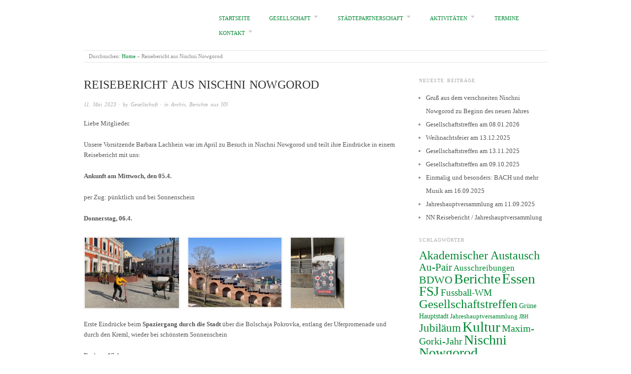

--- FILE ---
content_type: text/html; charset=UTF-8
request_url: https://deutsch-russische-begegnung.de/reisebericht-aus-nischni-nowgorod/
body_size: 11596
content:
<!doctype html>
<html lang="de">
<head>
<meta http-equiv="Content-Type" content="text/html; charset=UTF-8" />
<meta http-equiv="X-UA-Compatible" content="IE=edge,chrome=1">
    
<!-- Mobile viewport optimized -->
<meta name="viewport" content="width=device-width,initial-scale=1">


<!-- Title -->
<link rel="profile" href="http://gmpg.org/xfn/11" />
<link rel="pingback" href="https://deutsch-russische-begegnung.de/xmlrpc.php" />

<!-- WP Head -->
<title>Reisebericht aus Nischni Nowgorod</title>
<meta name="generator" content="WordPress 4.8.27" />
<meta name="template" content="Origin 0.6.0" />
<link rel='dns-prefetch' href='//fonts.googleapis.com' />
<link rel='dns-prefetch' href='//s.w.org' />
<link rel="alternate" type="application/rss+xml" title=" &raquo; Feed" href="https://deutsch-russische-begegnung.de/feed/" />
<link rel="alternate" type="application/rss+xml" title=" &raquo; Kommentar-Feed" href="https://deutsch-russische-begegnung.de/comments/feed/" />
		<script type="text/javascript">
			window._wpemojiSettings = {"baseUrl":"https:\/\/s.w.org\/images\/core\/emoji\/2.3\/72x72\/","ext":".png","svgUrl":"https:\/\/s.w.org\/images\/core\/emoji\/2.3\/svg\/","svgExt":".svg","source":{"concatemoji":"https:\/\/deutsch-russische-begegnung.de\/wp-includes\/js\/wp-emoji-release.min.js?ver=4.8.27"}};
			!function(t,a,e){var r,i,n,o=a.createElement("canvas"),l=o.getContext&&o.getContext("2d");function c(t){var e=a.createElement("script");e.src=t,e.defer=e.type="text/javascript",a.getElementsByTagName("head")[0].appendChild(e)}for(n=Array("flag","emoji4"),e.supports={everything:!0,everythingExceptFlag:!0},i=0;i<n.length;i++)e.supports[n[i]]=function(t){var e,a=String.fromCharCode;if(!l||!l.fillText)return!1;switch(l.clearRect(0,0,o.width,o.height),l.textBaseline="top",l.font="600 32px Arial",t){case"flag":return(l.fillText(a(55356,56826,55356,56819),0,0),e=o.toDataURL(),l.clearRect(0,0,o.width,o.height),l.fillText(a(55356,56826,8203,55356,56819),0,0),e===o.toDataURL())?!1:(l.clearRect(0,0,o.width,o.height),l.fillText(a(55356,57332,56128,56423,56128,56418,56128,56421,56128,56430,56128,56423,56128,56447),0,0),e=o.toDataURL(),l.clearRect(0,0,o.width,o.height),l.fillText(a(55356,57332,8203,56128,56423,8203,56128,56418,8203,56128,56421,8203,56128,56430,8203,56128,56423,8203,56128,56447),0,0),e!==o.toDataURL());case"emoji4":return l.fillText(a(55358,56794,8205,9794,65039),0,0),e=o.toDataURL(),l.clearRect(0,0,o.width,o.height),l.fillText(a(55358,56794,8203,9794,65039),0,0),e!==o.toDataURL()}return!1}(n[i]),e.supports.everything=e.supports.everything&&e.supports[n[i]],"flag"!==n[i]&&(e.supports.everythingExceptFlag=e.supports.everythingExceptFlag&&e.supports[n[i]]);e.supports.everythingExceptFlag=e.supports.everythingExceptFlag&&!e.supports.flag,e.DOMReady=!1,e.readyCallback=function(){e.DOMReady=!0},e.supports.everything||(r=function(){e.readyCallback()},a.addEventListener?(a.addEventListener("DOMContentLoaded",r,!1),t.addEventListener("load",r,!1)):(t.attachEvent("onload",r),a.attachEvent("onreadystatechange",function(){"complete"===a.readyState&&e.readyCallback()})),(r=e.source||{}).concatemoji?c(r.concatemoji):r.wpemoji&&r.twemoji&&(c(r.twemoji),c(r.wpemoji)))}(window,document,window._wpemojiSettings);
		</script>
		<style type="text/css">
img.wp-smiley,
img.emoji {
	display: inline !important;
	border: none !important;
	box-shadow: none !important;
	height: 1em !important;
	width: 1em !important;
	margin: 0 .07em !important;
	vertical-align: -0.1em !important;
	background: none !important;
	padding: 0 !important;
}
</style>
<link rel='stylesheet' id='style-css'  href='https://deutsch-russische-begegnung.de/wp-content/themes/origin/style.css?ver=0.6.0' type='text/css' media='all' />
<link rel='stylesheet' id='yop-public-css'  href='https://deutsch-russische-begegnung.de/wp-content/plugins/yop-poll/public/assets/css/yop-poll-public-6.3.1.css?ver=4.8.27' type='text/css' media='all' />
<link rel='stylesheet' id='origin_fancybox-stylesheet-css'  href='https://deutsch-russische-begegnung.de/wp-content/themes/origin/js/fancybox/jquery.fancybox-1.3.4.css?ver=1' type='text/css' media='screen' />
<link rel='stylesheet' id='font-bitter-css'  href='http://fonts.googleapis.com/css?family=Bitter&#038;ver=1' type='text/css' media='screen' />
<script type='text/javascript' src='https://deutsch-russische-begegnung.de/wp-includes/js/jquery/jquery.js?ver=1.12.4'></script>
<script type='text/javascript' src='https://deutsch-russische-begegnung.de/wp-includes/js/jquery/jquery-migrate.min.js?ver=1.4.1'></script>
<script type='text/javascript'>
/* <![CDATA[ */
var objectL10n = {"yopPollParams":{"urlParams":{"ajax":"https:\/\/deutsch-russische-begegnung.de\/wp-admin\/admin-ajax.php","wpLogin":"https:\/\/deutsch-russische-begegnung.de\/wp-login.php?redirect_to=https%3A%2F%2Fdeutsch-russische-begegnung.de%2Fwp-admin%2Fadmin-ajax.php%3Faction%3Dyop_poll_record_wordpress_vote"},"apiParams":{"reCaptcha":{"siteKey":""},"reCaptchaV2Invisible":{"siteKey":""},"reCaptchaV3":{"siteKey":""}},"captchaParams":{"imgPath":"https:\/\/deutsch-russische-begegnung.de\/wp-content\/plugins\/yop-poll\/public\/assets\/img\/","url":"https:\/\/deutsch-russische-begegnung.de\/wp-content\/plugins\/yop-poll\/app.php","accessibilityAlt":"Sound icon","accessibilityTitle":"Accessibility option: listen to a question and answer it!","accessibilityDescription":"Type below the <strong>answer<\/strong> to what you hear. Numbers or words:","explanation":"Click or touch the <strong>ANSWER<\/strong>","refreshAlt":"Refresh\/reload icon","refreshTitle":"Refresh\/reload: get new images and accessibility option!"},"voteParams":{"invalidPoll":"Invalid Poll","noAnswersSelected":"No answer selected","minAnswersRequired":"At least {min_answers_allowed} answer(s) required","maxAnswersRequired":"A max of {max_answers_allowed} answer(s) accepted","noAnswerForOther":"No other answer entered","noValueForCustomField":"{custom_field_name} is required","consentNotChecked":"You must agree to our terms and conditions","noCaptchaSelected":"Captcha is required","thankYou":"Thank you for your vote"},"resultsParams":{"singleVote":"vote","multipleVotes":"votes","singleAnswer":"answer","multipleAnswers":"answers"}}};
/* ]]> */
</script>
<script type='text/javascript' src='https://deutsch-russische-begegnung.de/wp-content/plugins/yop-poll/public/assets/js/yop-poll-public-6.3.1.min.js?ver=4.8.27'></script>
<link rel='https://api.w.org/' href='https://deutsch-russische-begegnung.de/wp-json/' />
<link rel="EditURI" type="application/rsd+xml" title="RSD" href="https://deutsch-russische-begegnung.de/xmlrpc.php?rsd" />
<link rel="wlwmanifest" type="application/wlwmanifest+xml" href="https://deutsch-russische-begegnung.de/wp-includes/wlwmanifest.xml" /> 
<link rel='prev' title='Gesellschaftstreffen und Vortrag zur russisch-orthodoxen Kirche am 11. Mai' href='https://deutsch-russische-begegnung.de/gesellschaftstreffen-und-vortrag-zur-russisch-orthodoxen-kirche-am-11-mai/' />
<link rel='next' title='Rundbrief Mai BDWO' href='https://deutsch-russische-begegnung.de/rundbrief-mai-bdwo-2/' />
<link rel="canonical" href="https://deutsch-russische-begegnung.de/reisebericht-aus-nischni-nowgorod/" />
<link rel='shortlink' href='https://deutsch-russische-begegnung.de/?p=6026' />
<link rel="alternate" type="application/json+oembed" href="https://deutsch-russische-begegnung.de/wp-json/oembed/1.0/embed?url=https%3A%2F%2Fdeutsch-russische-begegnung.de%2Freisebericht-aus-nischni-nowgorod%2F" />
<link rel="alternate" type="text/xml+oembed" href="https://deutsch-russische-begegnung.de/wp-json/oembed/1.0/embed?url=https%3A%2F%2Fdeutsch-russische-begegnung.de%2Freisebericht-aus-nischni-nowgorod%2F&#038;format=xml" />

	<style type="text/css">

		/* Font size. */
					html { font-size: 16px; }
		
		/* Font family. */
		
		/* Link color. */
					a, a:visited, #footer a:hover, .entry-title a:hover { color: #008833; }
			#respond #submit, .button, a.button, .wpcf7-submit, #loginform .button-primary { background-color: #008833; }
				a:hover, a:focus { color: #000; }

		/* Custom CSS. */
		
	
	</style>	


</head>

<body class="wordpress  de_DE parent-theme y2026 m01 d17 h03 saturday logged-out custom-header singular singular-post singular-post-6026">

	
	<div id="container">
		
		<div class="wrap">

				
			<div id="header">
	
					
					<div id="branding">
						
																		<div class="site-title"><a href="https://deutsch-russische-begegnung.de/" rel="home"></a></div>
				
											
					</div><!-- #branding -->
					
					
	
	<div id="menu-primary" class="site-navigation menu-container" role="navigation">

		<span class="menu-toggle">Menu</span>

		
		<div class="menu"><ul id="menu-primary-items" class="nav-menu"><li id="menu-item-73" class="menu-item menu-item-type-post_type menu-item-object-page menu-item-home menu-item-73"><a href="https://deutsch-russische-begegnung.de/">Startseite</a></li>
<li id="menu-item-110" class="menu-item menu-item-type-post_type menu-item-object-page menu-item-has-children menu-item-110"><a href="https://deutsch-russische-begegnung.de/die-gesellschaft/">Gesellschaft</a>
<ul  class="sub-menu">
	<li id="menu-item-124" class="menu-item menu-item-type-post_type menu-item-object-page menu-item-124"><a href="https://deutsch-russische-begegnung.de/die-gesellschaft/zeittafel/">Zeittafel</a></li>
	<li id="menu-item-141" class="menu-item menu-item-type-post_type menu-item-object-page menu-item-141"><a href="https://deutsch-russische-begegnung.de/die-gesellschaft/mitgliedschaft/">Mitglied werden</a></li>
	<li id="menu-item-136" class="menu-item menu-item-type-post_type menu-item-object-page menu-item-136"><a href="https://deutsch-russische-begegnung.de/die-gesellschaft/satzung/">Satzung</a></li>
</ul>
</li>
<li id="menu-item-246" class="menu-item menu-item-type-post_type menu-item-object-page menu-item-has-children menu-item-246"><a href="https://deutsch-russische-begegnung.de/staedtepartnerschaft/">Städtepartnerschaft</a>
<ul  class="sub-menu">
	<li id="menu-item-251" class="menu-item menu-item-type-post_type menu-item-object-page menu-item-has-children menu-item-251"><a href="https://deutsch-russische-begegnung.de/staedtepartnerschaft/essen/">Essen</a>
	<ul  class="sub-menu">
		<li id="menu-item-358" class="menu-item menu-item-type-taxonomy menu-item-object-category menu-item-358"><a href="https://deutsch-russische-begegnung.de/category/staedtepartnerschaft/essen/interessantes-aus-essen/">Interessantes aus Essen</a></li>
	</ul>
</li>
	<li id="menu-item-76" class="menu-item menu-item-type-post_type menu-item-object-page menu-item-has-children menu-item-76"><a href="https://deutsch-russische-begegnung.de/staedtepartnerschaft/nishnij-nowgorod/">Nischni Nowgorod – Austragungsort der Fußball-WM 2018</a>
	<ul  class="sub-menu">
		<li id="menu-item-357" class="menu-item menu-item-type-taxonomy menu-item-object-category menu-item-357"><a href="https://deutsch-russische-begegnung.de/category/staedtepartnerschaft/nischni-nowgorod/reiseberichte-aus-nn/">Interessantes aus Nishnij Nowgorod</a></li>
	</ul>
</li>
</ul>
</li>
<li id="menu-item-77" class="menu-item menu-item-type-post_type menu-item-object-page menu-item-has-children menu-item-77"><a href="https://deutsch-russische-begegnung.de/programme/">Aktivitäten</a>
<ul  class="sub-menu">
	<li id="menu-item-78" class="menu-item menu-item-type-post_type menu-item-object-page menu-item-has-children menu-item-78"><a href="https://deutsch-russische-begegnung.de/programme/au-pair/">Au-pair</a>
	<ul  class="sub-menu">
		<li id="menu-item-2385" class="menu-item menu-item-type-post_type menu-item-object-page menu-item-2385"><a href="https://deutsch-russische-begegnung.de/programme/au-pair/au-pair-jahr-201617/">Rückblick auf das Au-Pair-Jahr 2016-2017</a></li>
		<li id="menu-item-1649" class="menu-item menu-item-type-post_type menu-item-object-page menu-item-1649"><a href="https://deutsch-russische-begegnung.de/programme/au-pair/au-pair-jahr-2015-2016/">Rückblick auf das Au-Pair-Jahr 2015-2016</a></li>
		<li id="menu-item-81" class="menu-item menu-item-type-post_type menu-item-object-page menu-item-81"><a href="https://deutsch-russische-begegnung.de/programme/au-pair/unsere-neuen-au-pairs-2013-2014-sind-da/">Rückblick auf das Au-Pair-Jahr 2014-2015</a></li>
	</ul>
</li>
	<li id="menu-item-82" class="menu-item menu-item-type-post_type menu-item-object-page menu-item-has-children menu-item-82"><a href="https://deutsch-russische-begegnung.de/programme/19-2/">Freiwilliges Soziales Jahr</a>
	<ul  class="sub-menu">
		<li id="menu-item-264" class="menu-item menu-item-type-post_type menu-item-object-page menu-item-264"><a href="https://deutsch-russische-begegnung.de/programme/19-2/fsj-in-russland/">Von Deutschland nach Russland</a></li>
		<li id="menu-item-360" class="menu-item menu-item-type-taxonomy menu-item-object-category current-post-ancestor current-menu-parent current-post-parent menu-item-360"><a href="https://deutsch-russische-begegnung.de/category/programme/fsj/berichte-aus-nn/">Berichte aus Nischni Nowgorod</a></li>
		<li id="menu-item-263" class="menu-item menu-item-type-post_type menu-item-object-page menu-item-263"><a href="https://deutsch-russische-begegnung.de/programme/19-2/von-russland-nach-deutschland/">Von Russland nach Deutschland</a></li>
		<li id="menu-item-359" class="menu-item menu-item-type-taxonomy menu-item-object-category menu-item-359"><a href="https://deutsch-russische-begegnung.de/category/programme/fsj/berichte-aus-essen/">Berichte aus Essen</a></li>
	</ul>
</li>
	<li id="menu-item-87" class="menu-item menu-item-type-post_type menu-item-object-page menu-item-87"><a href="https://deutsch-russische-begegnung.de/programme/hochschul-kooperationen/">Kooperationen</a></li>
	<li id="menu-item-361" class="menu-item menu-item-type-taxonomy menu-item-object-category menu-item-361"><a href="https://deutsch-russische-begegnung.de/category/programme/kultur/">Kultur</a></li>
</ul>
</li>
<li id="menu-item-232" class="menu-item menu-item-type-taxonomy menu-item-object-category menu-item-232"><a href="https://deutsch-russische-begegnung.de/category/termine/">Termine</a></li>
<li id="menu-item-75" class="menu-item menu-item-type-post_type menu-item-object-page menu-item-has-children menu-item-75"><a href="https://deutsch-russische-begegnung.de/kontakt/">Kontakt</a>
<ul  class="sub-menu">
	<li id="menu-item-74" class="menu-item menu-item-type-post_type menu-item-object-page menu-item-74"><a href="https://deutsch-russische-begegnung.de/impressum/">Impressum</a></li>
	<li id="menu-item-4059" class="menu-item menu-item-type-post_type menu-item-object-page menu-item-4059"><a href="https://deutsch-russische-begegnung.de/impressum/datenschutzerklaerung/">Datenschutzerklärung</a></li>
</ul>
</li>
</ul></div>
		
	</div><!-- #menu-primary .menu-container -->

	
					
						
						
				
		<div class="breadcrumb-trail breadcrumbs" itemprop="breadcrumb">
			<span class="trail-browse">Durchsuchen:</span> <span class="trail-begin"><a href="https://deutsch-russische-begegnung.de" title="">Home</a></span>
			 <span class="sep">&raquo;</span> <span class="trail-end">Reisebericht aus Nischni Nowgorod</span>
		</div>	
			</div><!-- #header -->
	
				
				
			<div id="main">
	
				
	
	<div id="content">

		
		<div class="hfeed">

			
				
					
					<div id="post-6026" class="hentry post publish post-1 odd author-zoja category-archiv category-berichte-aus-nn post_tag-kultur post_tag-nischni-nowgorod post_tag-partneruniversitaeten">

												
						<div class="post-content">
						
														
							 <h1 class="post-title entry-title">Reisebericht aus Nischni Nowgorod</h1>

							<div class="byline"><a href="https://deutsch-russische-begegnung.de/reisebericht-aus-nischni-nowgorod/">11. Mai 2023</a> &middot; by <a href="https://deutsch-russische-begegnung.de/author/zoja/" title="Beiträge von Gesellschaft" rel="author">Gesellschaft</a> &middot; in <a href="https://deutsch-russische-begegnung.de/category/archiv/" rel="category tag">Archiv</a>, <a href="https://deutsch-russische-begegnung.de/category/programme/fsj/berichte-aus-nn/" rel="category tag">Berichte aus NN</a>  </div>

							<div class="entry-content">
								
								<p>Liebe Mitglieder.</p>
<p>Unsere Vorsitzende Barbara Lachhein war im April zu Besuch in Nischni Nowgorod und teilt ihre Eindrücke in einem Reisebericht mit uns:</p>
<p><strong>Ankunft am Mittwoch, den 05.4.</strong></p>
<p>per Zug: pünktlich und bei Sonnenschein</p>
<p><strong>Donnerstag, 06.4.</strong></p>
<p><a href="http://deutsch-russische-begegnung.de/wp-content/uploads/2023/05/06_1.jpg"><img class="alignleft wp-image-6027" src="http://deutsch-russische-begegnung.de/wp-content/uploads/2023/05/06_1-300x225.jpg" alt="" width="191" height="144" srcset="https://deutsch-russische-begegnung.de/wp-content/uploads/2023/05/06_1-300x225.jpg 300w, https://deutsch-russische-begegnung.de/wp-content/uploads/2023/05/06_1.jpg 546w" sizes="(max-width: 191px) 100vw, 191px" /></a> <a href="http://deutsch-russische-begegnung.de/wp-content/uploads/2023/05/06_2.jpg"><img class="alignleft wp-image-6028" src="http://deutsch-russische-begegnung.de/wp-content/uploads/2023/05/06_2-300x225.jpg" alt="" width="189" height="142" srcset="https://deutsch-russische-begegnung.de/wp-content/uploads/2023/05/06_2-300x225.jpg 300w, https://deutsch-russische-begegnung.de/wp-content/uploads/2023/05/06_2.jpg 539w" sizes="(max-width: 189px) 100vw, 189px" /></a> <a href="http://deutsch-russische-begegnung.de/wp-content/uploads/2023/05/06_3-e1683814454473.jpg"><img class="alignleft wp-image-6029" src="http://deutsch-russische-begegnung.de/wp-content/uploads/2023/05/06_3-e1683814454473-226x300.jpg" alt="" width="108" height="143" srcset="https://deutsch-russische-begegnung.de/wp-content/uploads/2023/05/06_3-e1683814454473-226x300.jpg 226w, https://deutsch-russische-begegnung.de/wp-content/uploads/2023/05/06_3-e1683814454473.jpg 312w" sizes="(max-width: 108px) 100vw, 108px" /></a></p>
<p>&nbsp;</p>
<p>&nbsp;</p>
<p>&nbsp;</p>
<p>&nbsp;</p>
<p>Erste Eindrücke beim <strong>Spaziergang durch die Stadt</strong> über die Bolschaja Pokrovka, entlang der Uferpromenade und durch den Kreml, wieder bei schönstem Sonnenschein</p>
<p><strong>Freitag, 07.4.</strong></p>
<p><a href="http://deutsch-russische-begegnung.de/wp-content/uploads/2023/05/07.jpg"><img class="wp-image-6030 alignright" src="http://deutsch-russische-begegnung.de/wp-content/uploads/2023/05/07-300x227.jpg" alt="" width="229" height="173" srcset="https://deutsch-russische-begegnung.de/wp-content/uploads/2023/05/07-300x227.jpg 300w, https://deutsch-russische-begegnung.de/wp-content/uploads/2023/05/07.jpg 640w" sizes="(max-width: 229px) 100vw, 229px" /></a>Besuch im<strong> Gorki-Literaturmuseum</strong> in der Mininstraße – Das Museum wurde 2020 durch einen Brand während der Restaurierungsarbeiten stark beschädigt. Die Reparaturarbeiten schreiten voran, Spezialisten aus St. Petersburg leisten wertvolle Hilfe, die Museumsmitarbeiter machen erstaunliche Entdeckungen im Haus. Neu entdeckte Treppenführungen oder freigelegte Türen lassen die Funktionsweise des Gebäudes neu interpretieren. Die Direktorin, Larissa Motorina, bedankt sich bei unserer Gesellschaft für das Interesse am Museum und stellt den Film über den Opernsänger und Freund Gorkis Fjodor Iwanowitsch Schaljapin anlässlich seines 150. Geburtstages zur Verfügung.</p>
<p>Mit den Erfahrungen aus unserem Schischkin-Projekt wollen wir wieder eine Arbeitsgruppe bilden und für den Film den Begleittext ins Deutsche übersetzen. Interessenten sind herzlich eingeladen, mitzumachen und melden sich unter <a href="mailto:info@deutsch-russische-begegnung.de">info@deutsch-russische-begegnung.de</a>.</p>
<p><strong>Sonnabend, 08.4.</strong></p>
<p><a href="http://deutsch-russische-begegnung.de/wp-content/uploads/2023/05/08.png"><img class="alignleft wp-image-6031" src="http://deutsch-russische-begegnung.de/wp-content/uploads/2023/05/08-205x300.png" alt="" width="72" height="105" srcset="https://deutsch-russische-begegnung.de/wp-content/uploads/2023/05/08-205x300.png 205w, https://deutsch-russische-begegnung.de/wp-content/uploads/2023/05/08.png 418w" sizes="(max-width: 72px) 100vw, 72px" /></a>Treffen mit der Leiterin des Lehrstuhls für Fremdsprachen der <strong>Minin-Universität</strong> um die Möglichkeiten für das Freiwillige Soziale Jahr bei der Jugendberufshilfe in Essen zu erörtern.</p>
<p>Am Abend: Rachmaninov-Konzert Nr. 1 für Klavier und Orchester zu Ehren des 150. Geburtstag des Komponisten in der <strong>Philharmonie</strong></p>
<p><strong>Sonntag, 09.4.</strong></p>
<p>Ostersonnta<a href="http://deutsch-russische-begegnung.de/wp-content/uploads/2023/05/09.jpg"><img class="wp-image-6032 alignright" src="http://deutsch-russische-begegnung.de/wp-content/uploads/2023/05/09-225x300.jpg" alt="" width="126" height="168" srcset="https://deutsch-russische-begegnung.de/wp-content/uploads/2023/05/09-225x300.jpg 225w, https://deutsch-russische-begegnung.de/wp-content/uploads/2023/05/09.jpg 391w" sizes="(max-width: 126px) 100vw, 126px" /></a>g in Deutschland – aber noch nicht in Russland. Besuch der <strong>Bilder-Ausstellung <em>„Der Lehrer und sein Schüler“</em></strong> der beiden Künstler Pawel Rybakow und Georgi Runov.</p>
<p>„Не часто случается, чтобы ученик был старше учителя, но в случае Павла Рыбакова и Георгия Рунова именно так: первый — профессиональный художник, сыгравший роль учителя для второго — врача и художника-любителя.“</p>
<p>„Es kommt nicht oft vor, dass der Schüler älter als sein Lehrer ist. Aber im Falle Pawel Rybakows und Georgi Runovs ist es genau so: der erste – ein professioneller Künstler übernimmt die Rolle des Lehrers für den zweiten – ein Arzt und Kunstliebhaber.“ So heißt es in der Ankündigung der Ausstellung mit 60 Exponaten.</p>
<p><a href="http://deutsch-russische-begegnung.de/wp-content/uploads/2023/05/09_2-e1683814485541.jpg"><img class="wp-image-6033 alignleft" src="http://deutsch-russische-begegnung.de/wp-content/uploads/2023/05/09_2-e1683814485541-225x300.jpg" alt="" width="120" height="160" srcset="https://deutsch-russische-begegnung.de/wp-content/uploads/2023/05/09_2-e1683814485541-225x300.jpg 225w, https://deutsch-russische-begegnung.de/wp-content/uploads/2023/05/09_2-e1683814485541.jpg 394w" sizes="(max-width: 120px) 100vw, 120px" /></a>Besuch der <strong>Aleksandr-Newski-Kathedrale</strong> am Zusammenfluss von Wolga und Oka. Die Sonne lädt die Menge zum Spazieren ein, und Goethe hätte seinen Osterspanziergang bestätigt gefunden.</p>
<p>Am Abend: Ostrowski: „Wölfe und Schafe“ im <strong>Schauspielhaus</strong> mit Nischegoroder Theaterliebhabern, die sich nach den Pandemiejahren zusammengefunden haben und nicht nur über die Frage <em>Wer nun die wahrhaft Starken und Schwachen seien?</em> diskutieren…</p>
<p><strong>Montag, 10.4.</strong></p>
<p><a href="http://deutsch-russische-begegnung.de/wp-content/uploads/2023/05/10.jpg"><img class="wp-image-6034 alignright" src="http://deutsch-russische-begegnung.de/wp-content/uploads/2023/05/10-300x225.jpg" alt="" width="187" height="140" srcset="https://deutsch-russische-begegnung.de/wp-content/uploads/2023/05/10-300x225.jpg 300w, https://deutsch-russische-begegnung.de/wp-content/uploads/2023/05/10.jpg 640w" sizes="(max-width: 187px) 100vw, 187px" /></a>Phonetischer Wettbewerb an der <strong>Linguistischen Dobroljubov-Universität</strong></p>
<p>Es bereitet große Freude Gedichte von Goethe, Hesse oder Rilke bühnenreif von Studierenden des ersten Studienjahres mitzuerleben; unsere Gesellschaft stellt das Preisgeld zur Verfügung, wofür attraktive Bücher beschafft und überreicht worden sind.</p>
<p>Besuch der <strong>Lobatschewski-Universität</strong>, Lehrstuhl der Sozialwissenschaften, um die Möglichkeiten für das Freiwillige Soziale Jahr bei der Aktion Menschenstadt der evangelischen Kirche in Essen zu erörtern.</p>
<p>Besuch des <strong>Kunstmuseums im Kreml</strong> bei Roman Schukarin, dem Direktor: Gedankenaustausch zum Schischkin-Projekt, Übergabe der Übersetzung, die durch unsere Arbeitsgruppe erstellt worden war &#8211; Begeisterung und großes Dankeschön!</p>
<p><strong>Dienstag, 11.4.</strong></p>
<p><a href="http://deutsch-russische-begegnung.de/wp-content/uploads/2023/05/11_1-e1683814464850.jpg"><img class="alignleft wp-image-6035" src="http://deutsch-russische-begegnung.de/wp-content/uploads/2023/05/11_1-e1683814464850-225x300.jpg" alt="" width="134" height="178" srcset="https://deutsch-russische-begegnung.de/wp-content/uploads/2023/05/11_1-e1683814464850-225x300.jpg 225w, https://deutsch-russische-begegnung.de/wp-content/uploads/2023/05/11_1-e1683814464850.jpg 480w" sizes="(max-width: 134px) 100vw, 134px" /></a> <a href="http://deutsch-russische-begegnung.de/wp-content/uploads/2023/05/11_2-e1683814471304.jpg"><img class="alignleft wp-image-6036" src="http://deutsch-russische-begegnung.de/wp-content/uploads/2023/05/11_2-e1683814471304-225x300.jpg" alt="" width="135" height="180" srcset="https://deutsch-russische-begegnung.de/wp-content/uploads/2023/05/11_2-e1683814471304-225x300.jpg 225w, https://deutsch-russische-begegnung.de/wp-content/uploads/2023/05/11_2-e1683814471304.jpg 480w" sizes="(max-width: 135px) 100vw, 135px" /></a></p>
<p>&nbsp;</p>
<p>&nbsp;</p>
<p>&nbsp;</p>
<p>&nbsp;</p>
<p>&nbsp;</p>
<p>Besuch der Ausstellung <em>„Die Götter von Perm“ </em><strong>im Kreml</strong> – eine Sammlung religiöser Holzfiguren aus den XVI / XIX Jahrhunderten, die dank eines 21-Jährigen gerettet und gesammelt werden konnten.</p>
<p>Begegnung mit Studierenden der <strong>Linguistischen Dobroljubov-Universität</strong> und Diskussion der Frage: <em>„Lohnt es sich noch, Deutsch zu lernen?“</em> Hier sind der Rückhalt durch die Gesellschaft und die praktische Unterstützung bei der Anfertigung von Abschlussarbeiten wichtige Beiträge, die Motivation aufrecht zu erhalten. Tendenziell steigt die Nachfrage nach Chinesisch.</p>
<p>Besuch der <strong>Stadtverwaltung</strong> und der Abteilung für Tourismus. Einladungen können zurzeit nur für konkrete Reisen nach Nischni Nowgorod für Mitglieder der Gesellschaft ausgestellt werden – zum Beispiel, wenn der Tag der Stadt im August begangen wird.</p>
<p><strong>Mittwoch, 12.4.</strong></p>
<p><a href="http://deutsch-russische-begegnung.de/wp-content/uploads/2023/05/12.jpg"><img class="wp-image-6037 alignright" src="http://deutsch-russische-begegnung.de/wp-content/uploads/2023/05/12-300x225.jpg" alt="" width="198" height="148" srcset="https://deutsch-russische-begegnung.de/wp-content/uploads/2023/05/12-300x225.jpg 300w, https://deutsch-russische-begegnung.de/wp-content/uploads/2023/05/12.jpg 640w" sizes="(max-width: 198px) 100vw, 198px" /></a>Dolmetscher Wettbewerb an der <strong>Linguistischen Dobroljubov-Universität</strong></p>
<p>Auch hier haben der umfangreiche Wortschatz, der kreative und sichere Umgang mit der deutschen Sprache überzeugt – unsere Gesellschaft stellt das Preisgeld zur Verfügung, wofür attraktive Bücher beschafft und überreicht worden sind.</p>
<p>Treffen mit der Universitätsleitung. Unsere Unterstützung wird gelobt und sehr geschätzt.</p>
<p>Besuch des <strong>Tschirikow-Museums</strong> mit Führung durch Michael Tschirikow, dem Urenkel des Schriftstellers Jewgeni Tschirikow (1864-1932) und Übergabe des im März gerade erschienenen Romans „Das Tier am Abgrund“ erstmals in deutscher Übersetzung unter Mitwirkung der Gesellschaft für deutsch-russische Begegnung Essen e.V.</p>
<p><strong>Donnerstag, 13.4.</strong></p>
<p><a href="http://deutsch-russische-begegnung.de/wp-content/uploads/2023/05/13_1-e1683814499166.jpg"><img class="alignleft wp-image-6038" src="http://deutsch-russische-begegnung.de/wp-content/uploads/2023/05/13_1-e1683814499166-225x300.jpg" alt="" width="133" height="177" srcset="https://deutsch-russische-begegnung.de/wp-content/uploads/2023/05/13_1-e1683814499166-225x300.jpg 225w, https://deutsch-russische-begegnung.de/wp-content/uploads/2023/05/13_1-e1683814499166.jpg 396w" sizes="(max-width: 133px) 100vw, 133px" /></a> <a href="http://deutsch-russische-begegnung.de/wp-content/uploads/2023/05/13_2.jpg"><img class="alignleft wp-image-6039" src="http://deutsch-russische-begegnung.de/wp-content/uploads/2023/05/13_2-300x225.jpg" alt="" width="233" height="175" srcset="https://deutsch-russische-begegnung.de/wp-content/uploads/2023/05/13_2-300x225.jpg 300w, https://deutsch-russische-begegnung.de/wp-content/uploads/2023/05/13_2-768x576.jpg 768w, https://deutsch-russische-begegnung.de/wp-content/uploads/2023/05/13_2.jpg 837w" sizes="(max-width: 233px) 100vw, 233px" /></a></p>
<p>&nbsp;</p>
<p>&nbsp;</p>
<p>&nbsp;</p>
<p>&nbsp;</p>
<p>&nbsp;</p>
<p>Besuch des <strong>НОИЦ – Nischegoroder Gebiets-Informationszentrum</strong> (https://ноиц.рф), dort wo unser Zeitungs-Projekt „Neues von der Wolga – Neues von der Ruhr“ seinen Ursprung hatte. Die Begrüßung übernahm der Roboter, der freundlich spricht, auf Sympathiebezeugungen mit Lächeln reagiert, individualisierte, aktuelle Zeitungsartikel empfiehlt und zum Abschied die Hand reicht.</p>
<p><strong>Freitag, 14.4.</strong></p>
<p>Der letzte Tag in Nischni Nowgorod, spazieren durch die Stadt, letzte Gespräche…</p>
<p><a href="http://deutsch-russische-begegnung.de/wp-content/uploads/2023/05/14_1.jpg"><img class="alignleft wp-image-6040" src="http://deutsch-russische-begegnung.de/wp-content/uploads/2023/05/14_1-225x300.jpg" alt="" width="137" height="183" srcset="https://deutsch-russische-begegnung.de/wp-content/uploads/2023/05/14_1-225x300.jpg 225w, https://deutsch-russische-begegnung.de/wp-content/uploads/2023/05/14_1.jpg 438w" sizes="(max-width: 137px) 100vw, 137px" /></a> <a href="http://deutsch-russische-begegnung.de/wp-content/uploads/2023/05/14_2-e1683814507972.jpg"><img class="alignleft wp-image-6041" src="http://deutsch-russische-begegnung.de/wp-content/uploads/2023/05/14_2-e1683814507972-225x300.jpg" alt="" width="134" height="178" srcset="https://deutsch-russische-begegnung.de/wp-content/uploads/2023/05/14_2-e1683814507972-225x300.jpg 225w, https://deutsch-russische-begegnung.de/wp-content/uploads/2023/05/14_2-e1683814507972.jpg 440w" sizes="(max-width: 134px) 100vw, 134px" /></a></p>
<p>&nbsp;</p>
<p>&nbsp;</p>
<p>&nbsp;</p>
<p>&nbsp;</p>
<p>&nbsp;</p>
<p><strong>Sonnabend, 15.4.</strong></p>
<p>Abflug aus Moskau mit Zwischenstopp in Istanbul und glücklicher Ankunft in Düsseldorf.</p>
								
																
							</div><!-- .entry-content -->

							<div class="entry-meta">Schlagwörter: <a href="https://deutsch-russische-begegnung.de/tag/kultur/" rel="tag">Kultur</a>, <a href="https://deutsch-russische-begegnung.de/tag/nischni-nowgorod/" rel="tag">Nischni Nowgorod</a>, <a href="https://deutsch-russische-begegnung.de/tag/partneruniversitaeten/" rel="tag">Partneruniversitäten</a></div>

													
						</div><!-- .post-content -->

					</div><!-- .hentry -->

					
					
					
					
				
			
		</div><!-- .hfeed -->

		
		
	
		<div class="loop-nav">
			<div class="previous">$larr; <a href="https://deutsch-russische-begegnung.de/gesellschaftstreffen-und-vortrag-zur-russisch-orthodoxen-kirche-am-11-mai/" rel="prev">Gesellschaftstreffen und Vortrag zur russisch-orthodoxen Kirche am 11. Mai</a></div>			<div class="next"><a href="https://deutsch-russische-begegnung.de/rundbrief-mai-bdwo-2/" rel="next">Rundbrief Mai BDWO</a> &rarr;</div>		</div><!-- .loop-nav -->

	
	</div><!-- #content -->

	
				
	
	<div id="sidebar-primary" class="sidebar">

		
				<section id="recent-posts-8" class="widget widget_recent_entries widget-widget_recent_entries">		<h3 class="widget-title">Neueste Beiträge</h3>		<ul>
					<li>
				<a href="https://deutsch-russische-begegnung.de/gruss-aus-dem-verschneiten-nischni-nowgorod-zu-beginn-des-neuen-jahres/">Gruß aus dem verschneiten Nischni Nowgorod zu Beginn des neuen Jahres</a>
						</li>
					<li>
				<a href="https://deutsch-russische-begegnung.de/gesellschaftstreffen-am-08-01-2026/">Gesellschaftstreffen am 08.01.2026</a>
						</li>
					<li>
				<a href="https://deutsch-russische-begegnung.de/weihnachtsfeier-am-13-12-2025/">Weihnachtsfeier am 13.12.2025</a>
						</li>
					<li>
				<a href="https://deutsch-russische-begegnung.de/gesellschaftstreffen-am-13-11-2025/">Gesellschaftstreffen am 13.11.2025</a>
						</li>
					<li>
				<a href="https://deutsch-russische-begegnung.de/gesellschaftstreffen-am-09-10-2025/">Gesellschaftstreffen am 09.10.2025</a>
						</li>
					<li>
				<a href="https://deutsch-russische-begegnung.de/konzert-am-16-09-2025/">Einmalig und besonders: BACH und mehr Musik am 16.09.2025</a>
						</li>
					<li>
				<a href="https://deutsch-russische-begegnung.de/jahreshauptversammlung-am-11-09-2025/">Jahreshauptversammlung am 11.09.2025</a>
						</li>
					<li>
				<a href="https://deutsch-russische-begegnung.de/nn-reisebericht-jahreshauptversammlung/">NN Reisebericht / Jahreshauptversammlung</a>
						</li>
				</ul>
		</section>		<section id="tag_cloud-6" class="widget widget_tag_cloud widget-widget_tag_cloud"><h3 class="widget-title">Schlagwörter</h3><div class="tagcloud"><a href="https://deutsch-russische-begegnung.de/tag/akademischer_austausch/" class="tag-cloud-link tag-link-53 tag-link-position-1" style="font-size: 17.916666666667pt;" aria-label="Akademischer Austausch (30 Einträge)">Akademischer Austausch</a>
<a href="https://deutsch-russische-begegnung.de/tag/au-pair/" class="tag-cloud-link tag-link-50 tag-link-position-2" style="font-size: 15.75pt;" aria-label="Au-Pair (16 Einträge)">Au-Pair</a>
<a href="https://deutsch-russische-begegnung.de/tag/ausschreibungen/" class="tag-cloud-link tag-link-52 tag-link-position-3" style="font-size: 13pt;" aria-label="Ausschreibungen (7 Einträge)">Ausschreibungen</a>
<a href="https://deutsch-russische-begegnung.de/tag/bdwo/" class="tag-cloud-link tag-link-71 tag-link-position-4" style="font-size: 16.333333333333pt;" aria-label="BDWO (19 Einträge)">BDWO</a>
<a href="https://deutsch-russische-begegnung.de/tag/berichte/" class="tag-cloud-link tag-link-11 tag-link-position-5" style="font-size: 20.833333333333pt;" aria-label="Berichte (68 Einträge)">Berichte</a>
<a href="https://deutsch-russische-begegnung.de/tag/essen/" class="tag-cloud-link tag-link-63 tag-link-position-6" style="font-size: 22pt;" aria-label="Essen (95 Einträge)">Essen</a>
<a href="https://deutsch-russische-begegnung.de/tag/fsj/" class="tag-cloud-link tag-link-62 tag-link-position-7" style="font-size: 20.25pt;" aria-label="FSJ (58 Einträge)">FSJ</a>
<a href="https://deutsch-russische-begegnung.de/tag/fussball-wm/" class="tag-cloud-link tag-link-65 tag-link-position-8" style="font-size: 14.5pt;" aria-label="Fussball-WM (11 Einträge)">Fussball-WM</a>
<a href="https://deutsch-russische-begegnung.de/tag/gesellschaftstreffen/" class="tag-cloud-link tag-link-27 tag-link-position-9" style="font-size: 18.75pt;" aria-label="Gesellschaftstreffen (38 Einträge)">Gesellschaftstreffen</a>
<a href="https://deutsch-russische-begegnung.de/tag/gruene-hauptstadt/" class="tag-cloud-link tag-link-61 tag-link-position-10" style="font-size: 10.5pt;" aria-label="Grüne Hauptstadt (3 Einträge)">Grüne Hauptstadt</a>
<a href="https://deutsch-russische-begegnung.de/tag/jahreshauptversammlung/" class="tag-cloud-link tag-link-68 tag-link-position-11" style="font-size: 9.5pt;" aria-label="Jahreshauptversammlung (2 Einträge)">Jahreshauptversammlung</a>
<a href="https://deutsch-russische-begegnung.de/tag/jbh/" class="tag-cloud-link tag-link-72 tag-link-position-12" style="font-size: 8pt;" aria-label="JBH (1 Eintrag)">JBH</a>
<a href="https://deutsch-russische-begegnung.de/tag/jubilaeum/" class="tag-cloud-link tag-link-57 tag-link-position-13" style="font-size: 17.25pt;" aria-label="Jubiläum (25 Einträge)">Jubiläum</a>
<a href="https://deutsch-russische-begegnung.de/tag/kultur/" class="tag-cloud-link tag-link-64 tag-link-position-14" style="font-size: 21.833333333333pt;" aria-label="Kultur (91 Einträge)">Kultur</a>
<a href="https://deutsch-russische-begegnung.de/tag/maxim-gorki-jahr/" class="tag-cloud-link tag-link-66 tag-link-position-15" style="font-size: 14.75pt;" aria-label="Maxim-Gorki-Jahr (12 Einträge)">Maxim-Gorki-Jahr</a>
<a href="https://deutsch-russische-begegnung.de/tag/nischni-nowgorod/" class="tag-cloud-link tag-link-30 tag-link-position-16" style="font-size: 21.166666666667pt;" aria-label="Nischni Nowgorod (75 Einträge)">Nischni Nowgorod</a>
<a href="https://deutsch-russische-begegnung.de/tag/partneruniversitaeten/" class="tag-cloud-link tag-link-51 tag-link-position-17" style="font-size: 19.666666666667pt;" aria-label="Partneruniversitäten (49 Einträge)">Partneruniversitäten</a>
<a href="https://deutsch-russische-begegnung.de/tag/praktikum/" class="tag-cloud-link tag-link-49 tag-link-position-18" style="font-size: 16.666666666667pt;" aria-label="Praktikum (21 Einträge)">Praktikum</a>
<a href="https://deutsch-russische-begegnung.de/tag/presseprojekt/" class="tag-cloud-link tag-link-74 tag-link-position-19" style="font-size: 8pt;" aria-label="Presseprojekt (1 Eintrag)">Presseprojekt</a>
<a href="https://deutsch-russische-begegnung.de/tag/rhein-ruhr-russland/" class="tag-cloud-link tag-link-73 tag-link-position-20" style="font-size: 10.5pt;" aria-label="Rhein-Ruhr-Russland (3 Einträge)">Rhein-Ruhr-Russland</a>
<a href="https://deutsch-russische-begegnung.de/tag/sommerfest/" class="tag-cloud-link tag-link-70 tag-link-position-21" style="font-size: 8pt;" aria-label="Sommerfest (1 Eintrag)">Sommerfest</a>
<a href="https://deutsch-russische-begegnung.de/tag/stiftung-drja/" class="tag-cloud-link tag-link-58 tag-link-position-22" style="font-size: 12pt;" aria-label="Stiftung DRJA (5 Einträge)">Stiftung DRJA</a>
<a href="https://deutsch-russische-begegnung.de/tag/ukraine/" class="tag-cloud-link tag-link-76 tag-link-position-23" style="font-size: 9.5pt;" aria-label="Ukraine (2 Einträge)">Ukraine</a>
<a href="https://deutsch-russische-begegnung.de/tag/wahlen/" class="tag-cloud-link tag-link-69 tag-link-position-24" style="font-size: 8pt;" aria-label="Wahlen (1 Eintrag)">Wahlen</a>
<a href="https://deutsch-russische-begegnung.de/tag/%d0%b2%d0%b0%d0%b6%d0%bd%d1%8b%d0%b5-%d0%b2%d0%b5%d1%85%d0%b8-%d0%b8%d1%81%d1%82%d0%be%d1%80%d0%b8%d0%b8/" class="tag-cloud-link tag-link-55 tag-link-position-25" style="font-size: 9.5pt;" aria-label="Важные вехи истории (2 Einträge)">Важные вехи истории</a>
<a href="https://deutsch-russische-begegnung.de/tag/%d0%b4%d0%be%d0%b1%d1%80%d0%be-%d0%bf%d0%be%d0%b6%d0%b0%d0%bb%d0%be%d0%b2%d0%b0%d1%82%d1%8c/" class="tag-cloud-link tag-link-56 tag-link-position-26" style="font-size: 8pt;" aria-label="ДОБРО ПОЖАЛОВАТЬ! (1 Eintrag)">ДОБРО ПОЖАЛОВАТЬ!</a>
<a href="https://deutsch-russische-begegnung.de/tag/%d0%bf%d0%be-%d1%80%d1%83%d1%81%d1%81%d0%ba%d0%b8/" class="tag-cloud-link tag-link-54 tag-link-position-27" style="font-size: 19.833333333333pt;" aria-label="по-русски (52 Einträge)">по-русски</a></div>
</section>		<section id="recent-posts-9" class="widget widget_recent_entries widget-widget_recent_entries">		<h3 class="widget-title">Neueste Beiträge</h3>		<ul>
					<li>
				<a href="https://deutsch-russische-begegnung.de/gruss-aus-dem-verschneiten-nischni-nowgorod-zu-beginn-des-neuen-jahres/">Gruß aus dem verschneiten Nischni Nowgorod zu Beginn des neuen Jahres</a>
						</li>
					<li>
				<a href="https://deutsch-russische-begegnung.de/gesellschaftstreffen-am-08-01-2026/">Gesellschaftstreffen am 08.01.2026</a>
						</li>
					<li>
				<a href="https://deutsch-russische-begegnung.de/weihnachtsfeier-am-13-12-2025/">Weihnachtsfeier am 13.12.2025</a>
						</li>
					<li>
				<a href="https://deutsch-russische-begegnung.de/gesellschaftstreffen-am-13-11-2025/">Gesellschaftstreffen am 13.11.2025</a>
						</li>
					<li>
				<a href="https://deutsch-russische-begegnung.de/gesellschaftstreffen-am-09-10-2025/">Gesellschaftstreffen am 09.10.2025</a>
						</li>
				</ul>
		</section>		
		
	</div><!-- #sidebar-primary .aside -->

	

				
		</div><!-- #main -->

		
				

		
		<div id="footer">

			
			<div class="footer-content">
                <p class="copyright">Copyright &#169; 2026 <a href="https://deutsch-russische-begegnung.de/" rel="home"></a></p>
				<p class="credit">Powered by <a href="http://wordpress.org">WordPress</a> and <a href="http://alienwp.com">Origin</a></p>

				
			</div>

			
		</div><!-- #footer -->

				
		</div><!-- .wrap -->

	</div><!-- #container -->

	
	<script type='text/javascript' src='https://deutsch-russische-begegnung.de/wp-content/themes/origin/js/fancybox/jquery.fancybox-1.3.4.pack.js?ver=1.0'></script>
<script type='text/javascript' src='https://deutsch-russische-begegnung.de/wp-content/themes/origin/js/fitvids/jquery.fitvids.js?ver=1.0'></script>
<script type='text/javascript' src='https://deutsch-russische-begegnung.de/wp-content/themes/origin/js/footer-scripts.js?ver=1.0'></script>
<script type='text/javascript' src='https://deutsch-russische-begegnung.de/wp-content/themes/origin/js/navigation.js?ver=20130228'></script>
<script type='text/javascript' src='https://deutsch-russische-begegnung.de/wp-content/themes/origin/library/js/drop-downs.min.js?ver=20130805'></script>
<script type='text/javascript' src='https://deutsch-russische-begegnung.de/wp-includes/js/wp-embed.min.js?ver=4.8.27'></script>
	
</body>
</html>